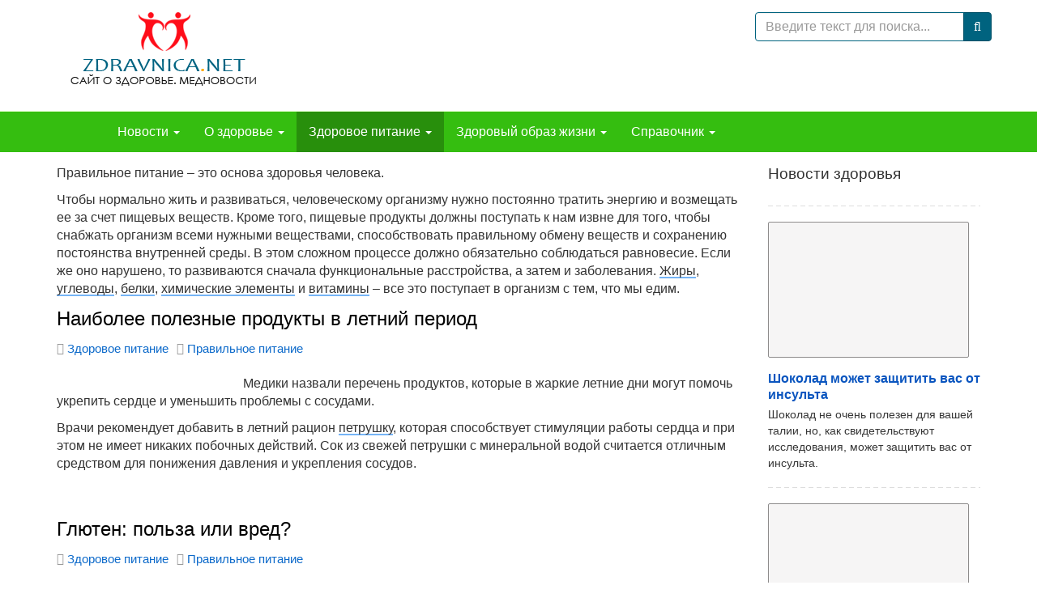

--- FILE ---
content_type: text/html; charset=utf-8
request_url: https://zdravnica.net/eating/proper-nutrition.html
body_size: 16774
content:
<!DOCTYPE html><html lang=ru-ru dir=ltr class='com_content view-category layout-blog itemid-542 j31 mm-hover'><head><base href=https://zdravnica.net/eating/proper-nutrition.html /><meta http-equiv=content-type content="text/html; charset=utf-8"/><meta name=keywords content="правильное питание, обмен веществ, продукты питания, питательные вещества, витамины"/><meta name=rights content=Здравница /><meta name=description content="Чтобы нормально жить и развиваться, человеческому организму нужно постоянно тратить энергию и возмещать ее за счет пищевых веществ."/><link rel=preconnect href=https://static.joomlart.com crossorigin /><link rel=preload href=/media/com_jchoptimize/cache/css/0a838ab3c4034c30b56ab515e66f00159128c9c41cf517bb78c855206fb35759.css as=style onload="this.rel='stylesheet'"/><link rel=preload href=/media/com_jchoptimize/cache/css/0a838ab3c4034c30b56ab515e66f0015d79a4cf26f509649abe93fd5f8969c21.css as=style onload="this.rel='stylesheet'"/><title>Правильное питание</title><link href="/eating/proper-nutrition.feed?type=rss" rel=alternate type=application/rss+xml title="RSS 2.0"/><link href="/eating/proper-nutrition.feed?type=atom" rel=alternate type=application/atom+xml title="Atom 1.0"/><link href=/templates/zdravnica/favicon.ico rel="shortcut icon" type=image/vnd.microsoft.icon /><link href="https://zdravnica.net/component/search/?Itemid=542&amp;format=opensearch" rel=search title="Искать Здравница. Сайт о здоровье и здоровом образе жизни. Диеты и питание" type=application/opensearchdescription+xml /> <script type=application/json class="joomla-script-options new">{"csrf.token":"86e6018934fca29588caaa04b57b8f07","system.paths":{"root":"","base":""}}</script><meta name=viewport content="width=device-width, height=device-height, initial-scale=1.0, user-scalable=yes"><meta name=HandheldFriendly content=true /><meta name=apple-mobile-web-app-capable content=YES /><meta name=yandex-verification content=7ba2964f64b23263 /><link rel=apple-touch-icon type=image/png sizes=192x192 href=/templates/zdravnica/favicon.png><link rel=icon type=image/png sizes=192x192 href=/templates/zdravnica/favicon.png><!--[if lt IE 9]>
<script src="//cdnjs.cloudflare.com/ajax/libs/html5shiv/3.7.3/html5shiv.min.js"></script>
<script src="/plugins/system/t3/base-bs3/js/respond.min.js"></script>
<![endif]--><noscript><style>img.jch-lazyload,iframe.jch-lazyload{display:none}</style> </noscript><style id=jch-optimize-critical-css data-id=4f4eec31eb8a8e42199033ee4815766a5c327cea3db45fd0e113808e3ad0f682>.article-intro a,.article-content a,.category-desc a{color:#333;border-bottom:1px solid #75b4f6;box-shadow:inset 0 -1px 0 #75b4f6}.article-intro a:hover,.article-content a:hover,.category-desc a:hover{color:#0d6aca;text-decoration:none}.t3-header-sl .t3-module{margin-bottom:0}html{font-family:sans-serif;-ms-text-size-adjust:100%;-webkit-text-size-adjust:100%}body{margin:0}article,aside,details,figcaption,figure,footer,header,hgroup,main,menu,nav,section,summary{display:block}a{background-color:transparent}a:active,a:hover{outline:0}b,strong{font-weight:bold}small{font-size:80%}img{border:0}figure{margin:1em 40px}button,input,optgroup,select,textarea{color:inherit;font:inherit;margin:0}button{overflow:visible}button,select{text-transform:none}button,html input[type="button"],input[type="reset"],input[type="submit"]{-webkit-appearance:button;cursor:pointer}button::-moz-focus-inner,input::-moz-focus-inner{border:0;padding:0}input{line-height:normal}input[type="search"]{-webkit-appearance:textfield;box-sizing:content-box}input[type="search"]::-webkit-search-cancel-button,input[type="search"]::-webkit-search-decoration{-webkit-appearance:none}textarea{overflow:auto}optgroup{font-weight:bold}@media print{*,*:before,*:after{color:#000 !important;text-shadow:none !important;background:transparent !important;box-shadow:none !important}a,a:visited{text-decoration:underline}a[href]:after{content:" (" attr(href) ")"}tr,img{page-break-inside:avoid}img{max-width:100% !important}p,h2,h3{orphans:3;widows:3}h2,h3{page-break-after:avoid}.navbar{display:none}}*{-webkit-box-sizing:border-box;-moz-box-sizing:border-box;box-sizing:border-box}*:before,*:after{-webkit-box-sizing:border-box;-moz-box-sizing:border-box;box-sizing:border-box}html{font-size:10px;-webkit-tap-highlight-color:rgba(0,0,0,0)}body{font-family:"Helvetica Neue",Helvetica,Arial,sans-serif;font-size:16px;line-height:1.4;color:#333;background-color:#fff}input,button,select,textarea{font-family:inherit;font-size:inherit;line-height:inherit}a{color:#0d6aca;text-decoration:none}a:hover,a:focus{color:#084482;text-decoration:underline}a:focus{outline:5px auto -webkit-focus-ring-color;outline-offset:-2px}figure{margin:0}img{vertical-align:middle}.img-responsive,.thumbnail>img,.thumbnail a>img,.carousel-inner>.item>img,.carousel-inner>.item>a>img{display:block;max-width:100%;height:auto}hr{margin-top:22px;margin-bottom:22px;border:0;border-top:1px solid #eee}.container{padding-right:15px;padding-left:15px;margin-right:auto;margin-left:auto}@media (min-width:768px){.container{width:750px}}@media (min-width:992px){.container{width:970px}}@media (min-width:1200px){.container{width:1170px}}.row{margin-right:-15px;margin-left:-15px}.col-xs-1,.col-sm-1,.col-md-1,.col-lg-1,.col-xs-2,.col-sm-2,.col-md-2,.col-lg-2,.col-xs-3,.col-sm-3,.col-md-3,.col-lg-3,.col-xs-4,.col-sm-4,.col-md-4,.col-lg-4,.col-xs-5,.col-sm-5,.col-md-5,.col-lg-5,.col-xs-6,.col-sm-6,.col-md-6,.col-lg-6,.col-xs-7,.col-sm-7,.col-md-7,.col-lg-7,.col-xs-8,.col-sm-8,.col-md-8,.col-lg-8,.col-xs-9,.col-sm-9,.col-md-9,.col-lg-9,.col-xs-10,.col-sm-10,.col-md-10,.col-lg-10,.col-xs-11,.col-sm-11,.col-md-11,.col-lg-11,.col-xs-12,.col-sm-12,.col-md-12,.col-lg-12{position:relative;min-height:1px;padding-right:15px;padding-left:15px}.col-xs-1,.col-xs-2,.col-xs-3,.col-xs-4,.col-xs-5,.col-xs-6,.col-xs-7,.col-xs-8,.col-xs-9,.col-xs-10,.col-xs-11,.col-xs-12{float:left}.col-xs-12{width:100%}.col-xs-11{width:91.66666667%}.col-xs-10{width:83.33333333%}.col-xs-9{width:75%}.col-xs-8{width:66.66666667%}.col-xs-7{width:58.33333333%}.col-xs-6{width:50%}.col-xs-5{width:41.66666667%}.col-xs-4{width:33.33333333%}.col-xs-3{width:25%}.col-xs-2{width:16.66666667%}.col-xs-1{width:8.33333333%}@media (min-width:768px){.col-sm-1,.col-sm-2,.col-sm-3,.col-sm-4,.col-sm-5,.col-sm-6,.col-sm-7,.col-sm-8,.col-sm-9,.col-sm-10,.col-sm-11,.col-sm-12{float:left}.col-sm-12{width:100%}.col-sm-11{width:91.66666667%}.col-sm-10{width:83.33333333%}.col-sm-9{width:75%}.col-sm-8{width:66.66666667%}.col-sm-7{width:58.33333333%}.col-sm-6{width:50%}.col-sm-5{width:41.66666667%}.col-sm-4{width:33.33333333%}.col-sm-3{width:25%}.col-sm-2{width:16.66666667%}.col-sm-1{width:8.33333333%}}@media (min-width:992px){.col-md-1,.col-md-2,.col-md-3,.col-md-4,.col-md-5,.col-md-6,.col-md-7,.col-md-8,.col-md-9,.col-md-10,.col-md-11,.col-md-12{float:left}.col-md-12{width:100%}.col-md-11{width:91.66666667%}.col-md-10{width:83.33333333%}.col-md-9{width:75%}.col-md-8{width:66.66666667%}.col-md-7{width:58.33333333%}.col-md-6{width:50%}.col-md-5{width:41.66666667%}.col-md-4{width:33.33333333%}.col-md-3{width:25%}.col-md-2{width:16.66666667%}.col-md-1{width:8.33333333%}}@media (min-width:1200px){.col-lg-1,.col-lg-2,.col-lg-3,.col-lg-4,.col-lg-5,.col-lg-6,.col-lg-7,.col-lg-8,.col-lg-9,.col-lg-10,.col-lg-11,.col-lg-12{float:left}.col-lg-12{width:100%}.col-lg-11{width:91.66666667%}.col-lg-10{width:83.33333333%}.col-lg-9{width:75%}.col-lg-8{width:66.66666667%}.col-lg-7{width:58.33333333%}.col-lg-6{width:50%}.col-lg-5{width:41.66666667%}.col-lg-4{width:33.33333333%}.col-lg-3{width:25%}.col-lg-2{width:16.66666667%}.col-lg-1{width:8.33333333%}}caption{padding-top:8px;padding-bottom:8px;color:#999;text-align:left}th{text-align:left}select,textarea,input[type="text"],input[type="password"],input[type="datetime"],input[type="datetime-local"],input[type="date"],input[type="month"],input[type="time"],input[type="week"],input[type="number"],input[type="email"],input[type="url"],input[type="search"],input[type="tel"],input[type="color"],.inputbox{display:block;width:100%;height:35.9px;padding:6px 12px;font-size:16px;line-height:1.4;color:#000;background-color:#fff;background-image:none;border:1px solid #00637f;border-radius:4px;-webkit-box-shadow:inset 0 1px 1px rgba(0,0,0,0.075);box-shadow:inset 0 1px 1px rgba(0,0,0,0.075);-webkit-transition:border-color ease-in-out .15s,box-shadow ease-in-out .15s;-o-transition:border-color ease-in-out .15s,box-shadow ease-in-out .15s;transition:border-color ease-in-out .15s,box-shadow ease-in-out .15s}select:focus,textarea:focus,input[type="text"]:focus,input[type="password"]:focus,input[type="datetime"]:focus,input[type="datetime-local"]:focus,input[type="date"]:focus,input[type="month"]:focus,input[type="time"]:focus,input[type="week"]:focus,input[type="number"]:focus,input[type="email"]:focus,input[type="url"]:focus,input[type="search"]:focus,input[type="tel"]:focus,input[type="color"]:focus,.inputbox:focus{border-color:#00637f;outline:0;-webkit-box-shadow:inset 0 1px 1px rgba(0,0,0,.075),0 0 8px rgba(0,99,127,0.6);box-shadow:inset 0 1px 1px rgba(0,0,0,.075),0 0 8px rgba(0,99,127,0.6)}select::-moz-placeholder,textarea::-moz-placeholder,input[type="text"]::-moz-placeholder,input[type="password"]::-moz-placeholder,input[type="datetime"]::-moz-placeholder,input[type="datetime-local"]::-moz-placeholder,input[type="date"]::-moz-placeholder,input[type="month"]::-moz-placeholder,input[type="time"]::-moz-placeholder,input[type="week"]::-moz-placeholder,input[type="number"]::-moz-placeholder,input[type="email"]::-moz-placeholder,input[type="url"]::-moz-placeholder,input[type="search"]::-moz-placeholder,input[type="tel"]::-moz-placeholder,input[type="color"]::-moz-placeholder,.inputbox::-moz-placeholder{color:#999;opacity:1}select:-ms-input-placeholder,textarea:-ms-input-placeholder,input[type="text"]:-ms-input-placeholder,input[type="password"]:-ms-input-placeholder,input[type="datetime"]:-ms-input-placeholder,input[type="datetime-local"]:-ms-input-placeholder,input[type="date"]:-ms-input-placeholder,input[type="month"]:-ms-input-placeholder,input[type="time"]:-ms-input-placeholder,input[type="week"]:-ms-input-placeholder,input[type="number"]:-ms-input-placeholder,input[type="email"]:-ms-input-placeholder,input[type="url"]:-ms-input-placeholder,input[type="search"]:-ms-input-placeholder,input[type="tel"]:-ms-input-placeholder,input[type="color"]:-ms-input-placeholder,.inputbox:-ms-input-placeholder{color:#999}select::-webkit-input-placeholder,textarea::-webkit-input-placeholder,input[type="text"]::-webkit-input-placeholder,input[type="password"]::-webkit-input-placeholder,input[type="datetime"]::-webkit-input-placeholder,input[type="datetime-local"]::-webkit-input-placeholder,input[type="date"]::-webkit-input-placeholder,input[type="month"]::-webkit-input-placeholder,input[type="time"]::-webkit-input-placeholder,input[type="week"]::-webkit-input-placeholder,input[type="number"]::-webkit-input-placeholder,input[type="email"]::-webkit-input-placeholder,input[type="url"]::-webkit-input-placeholder,input[type="search"]::-webkit-input-placeholder,input[type="tel"]::-webkit-input-placeholder,input[type="color"]::-webkit-input-placeholder,.inputbox::-webkit-input-placeholder{color:#999}select::-ms-expand,textarea::-ms-expand,input[type="text"]::-ms-expand,input[type="password"]::-ms-expand,input[type="datetime"]::-ms-expand,input[type="datetime-local"]::-ms-expand,input[type="date"]::-ms-expand,input[type="month"]::-ms-expand,input[type="time"]::-ms-expand,input[type="week"]::-ms-expand,input[type="number"]::-ms-expand,input[type="email"]::-ms-expand,input[type="url"]::-ms-expand,input[type="search"]::-ms-expand,input[type="tel"]::-ms-expand,input[type="color"]::-ms-expand,.inputbox::-ms-expand{background-color:transparent;border:0}select:focus,textarea:focus,input[type="text"]:focus,input[type="password"]:focus,input[type="datetime"]:focus,input[type="datetime-local"]:focus,input[type="date"]:focus,input[type="month"]:focus,input[type="time"]:focus,input[type="week"]:focus,input[type="number"]:focus,input[type="email"]:focus,input[type="url"]:focus,input[type="search"]:focus,input[type="tel"]:focus,input[type="color"]:focus,.inputbox:focus{border-color:#00637f;outline:0;-webkit-box-shadow:inset 0 1px 1px rgba(0,0,0,.075),0 0 8px rgba(0,99,127,0.6);box-shadow:inset 0 1px 1px rgba(0,0,0,.075),0 0 8px rgba(0,99,127,0.6)}select::-moz-placeholder,textarea::-moz-placeholder,input[type="text"]::-moz-placeholder,input[type="password"]::-moz-placeholder,input[type="datetime"]::-moz-placeholder,input[type="datetime-local"]::-moz-placeholder,input[type="date"]::-moz-placeholder,input[type="month"]::-moz-placeholder,input[type="time"]::-moz-placeholder,input[type="week"]::-moz-placeholder,input[type="number"]::-moz-placeholder,input[type="email"]::-moz-placeholder,input[type="url"]::-moz-placeholder,input[type="search"]::-moz-placeholder,input[type="tel"]::-moz-placeholder,input[type="color"]::-moz-placeholder,.inputbox::-moz-placeholder{color:#999;opacity:1}select:-ms-input-placeholder,textarea:-ms-input-placeholder,input[type="text"]:-ms-input-placeholder,input[type="password"]:-ms-input-placeholder,input[type="datetime"]:-ms-input-placeholder,input[type="datetime-local"]:-ms-input-placeholder,input[type="date"]:-ms-input-placeholder,input[type="month"]:-ms-input-placeholder,input[type="time"]:-ms-input-placeholder,input[type="week"]:-ms-input-placeholder,input[type="number"]:-ms-input-placeholder,input[type="email"]:-ms-input-placeholder,input[type="url"]:-ms-input-placeholder,input[type="search"]:-ms-input-placeholder,input[type="tel"]:-ms-input-placeholder,input[type="color"]:-ms-input-placeholder,.inputbox:-ms-input-placeholder{color:#999}select::-webkit-input-placeholder,textarea::-webkit-input-placeholder,input[type="text"]::-webkit-input-placeholder,input[type="password"]::-webkit-input-placeholder,input[type="datetime"]::-webkit-input-placeholder,input[type="datetime-local"]::-webkit-input-placeholder,input[type="date"]::-webkit-input-placeholder,input[type="month"]::-webkit-input-placeholder,input[type="time"]::-webkit-input-placeholder,input[type="week"]::-webkit-input-placeholder,input[type="number"]::-webkit-input-placeholder,input[type="email"]::-webkit-input-placeholder,input[type="url"]::-webkit-input-placeholder,input[type="search"]::-webkit-input-placeholder,input[type="tel"]::-webkit-input-placeholder,input[type="color"]::-webkit-input-placeholder,.inputbox::-webkit-input-placeholder{color:#999}@media screen and (min-width:768px){select,textarea,input[type="text"],input[type="password"],input[type="datetime"],input[type="datetime-local"],input[type="date"],input[type="month"],input[type="time"],input[type="week"],input[type="number"],input[type="email"],input[type="url"],input[type="search"],input[type="tel"],input[type="color"],.inputbox{width:auto}}select,select.form-control,select.inputbox,select.input{padding-right:5px}label{display:inline-block;max-width:100%;margin-bottom:5px;font-weight:700}input[type="search"]{-webkit-box-sizing:border-box;-moz-box-sizing:border-box;box-sizing:border-box;-webkit-appearance:none;appearance:none}.form-control{display:block;width:100%;height:35.9px;padding:6px 12px;font-size:16px;line-height:1.4;color:#000;background-color:#fff;background-image:none;border:1px solid #00637f;border-radius:4px;-webkit-box-shadow:inset 0 1px 1px rgba(0,0,0,0.075);box-shadow:inset 0 1px 1px rgba(0,0,0,0.075);-webkit-transition:border-color ease-in-out .15s,box-shadow ease-in-out .15s;-o-transition:border-color ease-in-out .15s,box-shadow ease-in-out .15s;transition:border-color ease-in-out .15s,box-shadow ease-in-out .15s}.form-control:focus{border-color:#00637f;outline:0;-webkit-box-shadow:inset 0 1px 1px rgba(0,0,0,.075),0 0 8px rgba(0,99,127,0.6);box-shadow:inset 0 1px 1px rgba(0,0,0,.075),0 0 8px rgba(0,99,127,0.6)}.form-control::-moz-placeholder{color:#999;opacity:1}.form-control:-ms-input-placeholder{color:#999}.form-control::-webkit-input-placeholder{color:#999}.form-control::-ms-expand{background-color:transparent;border:0}.form-group{margin-bottom:15px}.form-horizontal .form-group{margin-right:-15px;margin-left:-15px}.btn{display:inline-block;margin-bottom:0;font-weight:normal;text-align:center;white-space:nowrap;vertical-align:middle;touch-action:manipulation;cursor:pointer;background-image:none;border:1px solid transparent;padding:6px 12px;font-size:16px;line-height:1.4;border-radius:4px;-webkit-user-select:none;-moz-user-select:none;-ms-user-select:none;user-select:none}.btn:focus,.btn:active:focus,.btn.active:focus,.btn.focus,.btn:active.focus,.btn.active.focus{outline:5px auto -webkit-focus-ring-color;outline-offset:-2px}.btn:hover,.btn:focus,.btn.focus{color:#333;text-decoration:none}.btn:active,.btn.active{background-image:none;outline:0;-webkit-box-shadow:inset 0 3px 5px rgba(0,0,0,0.125);box-shadow:inset 0 3px 5px rgba(0,0,0,0.125)}.btn-primary{color:#fff;background-color:#00637f;border-color:#004f66}.btn-primary:focus,.btn-primary.focus{color:#fff;background-color:#003b4c;border-color:#000}.btn-primary:hover{color:#fff;background-color:#003b4c;border-color:#001f28}.btn-primary:active,.btn-primary.active,.open>.dropdown-toggle.btn-primary{color:#fff;background-color:#003b4c;background-image:none;border-color:#001f28}.btn-primary:active:hover,.btn-primary.active:hover,.open>.dropdown-toggle.btn-primary:hover,.btn-primary:active:focus,.btn-primary.active:focus,.open>.dropdown-toggle.btn-primary:focus,.btn-primary:active.focus,.btn-primary.active.focus,.open>.dropdown-toggle.btn-primary.focus{color:#fff;background-color:#001f28;border-color:#000}.collapse{display:none}.caret{display:inline-block;width:0;height:0;margin-left:2px;vertical-align:middle;border-top:4px dashed;border-top:4px solid \9;border-right:4px solid transparent;border-left:4px solid transparent}.dropup,.dropdown{position:relative}.dropdown-toggle:focus{outline:0}.dropdown-menu{position:absolute;top:100%;left:0;z-index:1000;display:none;float:left;min-width:160px;padding:5px 0;margin:2px 0 0;font-size:16px;text-align:left;list-style:none;background-color:#35be10;background-clip:padding-box;border:1px solid #ccc;border:1px solid #35be10;border-radius:4px;-webkit-box-shadow:0 6px 12px rgba(0,0,0,0.175);box-shadow:0 6px 12px rgba(0,0,0,0.175)}.input-group{position:relative;display:table;border-collapse:separate}.input-group .form-control{position:relative;z-index:2;float:left;width:100%;margin-bottom:0}.input-group .form-control:focus{z-index:3}.input-group-addon,.input-group-btn,.input-group .form-control{display:table-cell}.input-group-addon:not(:first-child):not(:last-child),.input-group-btn:not(:first-child):not(:last-child),.input-group .form-control:not(:first-child):not(:last-child){border-radius:0}.input-group-addon,.input-group-btn{width:1%;white-space:nowrap;vertical-align:middle}.input-group-addon{padding:6px 12px;font-size:16px;font-weight:400;line-height:1;color:#000;text-align:center;background-color:#0d6aca;border:1px solid #00637f;border-radius:4px}.input-group .form-control:first-child,.input-group-addon:first-child,.input-group-btn:first-child>.btn,.input-group-btn:first-child>.btn-group>.btn,.input-group-btn:first-child>.dropdown-toggle,.input-group-btn:last-child>.btn:not(:last-child):not(.dropdown-toggle),.input-group-btn:last-child>.btn-group:not(:last-child)>.btn{border-top-right-radius:0;border-bottom-right-radius:0}.input-group-addon:first-child{border-right:0}.input-group .form-control:last-child,.input-group-addon:last-child,.input-group-btn:last-child>.btn,.input-group-btn:last-child>.btn-group>.btn,.input-group-btn:last-child>.dropdown-toggle,.input-group-btn:first-child>.btn:not(:first-child),.input-group-btn:first-child>.btn-group:not(:first-child)>.btn{border-top-left-radius:0;border-bottom-left-radius:0}.input-group-addon:last-child{border-left:0}.input-group-btn{position:relative;font-size:0;white-space:nowrap}.input-group-btn>.btn{position:relative}.input-group-btn>.btn:hover,.input-group-btn>.btn:focus,.input-group-btn>.btn:active{z-index:2}.input-group-btn:first-child>.btn,.input-group-btn:first-child>.btn-group{margin-right:-1px}.input-group-btn:last-child>.btn,.input-group-btn:last-child>.btn-group{z-index:2;margin-left:-1px}.nav{padding-left:0;margin-bottom:0;list-style:none}.nav>li{position:relative;display:block}.nav>li>a{position:relative;display:block;padding:10px 15px}.nav>li>a:hover,.nav>li>a:focus{text-decoration:none;background-color:#288f0c}.navbar{position:relative;min-height:50px;margin-bottom:22px;border:1px solid transparent}@media (min-width:992px){.navbar{border-radius:4px}}@media (min-width:992px){.navbar-header{float:left}}.navbar-collapse{padding-right:15px;padding-left:15px;overflow-x:visible;border-top:1px solid transparent;box-shadow:inset 0 1px 0 rgba(255,255,255,0.1);-webkit-overflow-scrolling:touch}@media (min-width:992px){.navbar-collapse{width:auto;border-top:0;box-shadow:none}.navbar-collapse.collapse{display:block !important;height:auto !important;padding-bottom:0;overflow:visible !important}}.container>.navbar-header,.container-fluid>.navbar-header,.container>.navbar-collapse,.container-fluid>.navbar-collapse{margin-right:-15px;margin-left:-15px}@media (min-width:992px){.container>.navbar-header,.container-fluid>.navbar-header,.container>.navbar-collapse,.container-fluid>.navbar-collapse{margin-right:0;margin-left:0}}.navbar-toggle{position:relative;float:right;padding:9px 10px;margin-right:15px;margin-top:8px;margin-bottom:8px;background-color:transparent;background-image:none;border:1px solid transparent;border-radius:4px}.navbar-toggle:focus{outline:0}@media (min-width:992px){.navbar-toggle{display:none}}.navbar-nav{margin:7px -15px}.navbar-nav>li>a{padding-top:10px;padding-bottom:10px;line-height:22px}@media (min-width:992px){.navbar-nav{float:left;margin:0}.navbar-nav>li{float:left}.navbar-nav>li>a{padding-top:14px;padding-bottom:14px}}.navbar-nav>li>.dropdown-menu{margin-top:0;border-top-left-radius:0;border-top-right-radius:0}.navbar-default{background-color:#35be10;border-color:#dfffc7}.navbar-default .navbar-nav>li>a{color:#fff}.navbar-default .navbar-nav>li>a:hover,.navbar-default .navbar-nav>li>a:focus{color:#fff;background-color:transparent}.navbar-default .navbar-nav>.active>a,.navbar-default .navbar-nav>.active>a:hover,.navbar-default .navbar-nav>.active>a:focus{color:#fff;background-color:#288f0c}.navbar-default .navbar-toggle{border-color:#288f0c}.navbar-default .navbar-toggle:hover,.navbar-default .navbar-toggle:focus{background-color:#288f0c}.navbar-default .navbar-collapse,.navbar-default .navbar-form{border-color:#dfffc7}.breadcrumb{padding:8px 15px;margin-bottom:22px;list-style:none;background-color:#00637f;border-radius:4px}.breadcrumb>li{display:inline-block}.breadcrumb>li+li:before{padding:0 5px;color:#fff;content:"/\00a0"}.breadcrumb>.active{color:#002733}.pagination{display:inline-block;padding-left:0;margin:22px 0;border-radius:4px}.pagination>li{display:inline}.pagination>li>a,.pagination>li>span{position:relative;float:left;padding:6px 12px;margin-left:-1px;line-height:1.4;color:#0d6aca;text-decoration:none;background-color:#fff;border:1px solid #ddd}.pagination>li>a:hover,.pagination>li>span:hover,.pagination>li>a:focus,.pagination>li>span:focus{z-index:2;color:#084482;background-color:#eee;border-color:#ddd}.pagination>li:first-child>a,.pagination>li:first-child>span{margin-left:0;border-top-left-radius:4px;border-bottom-left-radius:4px}.pagination>li:last-child>a,.pagination>li:last-child>span{border-top-right-radius:4px;border-bottom-right-radius:4px}.pagination>.active>a,.pagination>.active>span,.pagination>.active>a:hover,.pagination>.active>span:hover,.pagination>.active>a:focus,.pagination>.active>span:focus{z-index:3;color:#fff;cursor:default;background-color:#00637f;border-color:#00637f}.pagination>.disabled>span,.pagination>.disabled>span:hover,.pagination>.disabled>span:focus,.pagination>.disabled>a,.pagination>.disabled>a:hover,.pagination>.disabled>a:focus{color:#999;cursor:not-allowed;background-color:#fff;border-color:#ddd}.thumbnail{display:block;padding:4px;margin-bottom:22px;line-height:1.4;background-color:#fff;border:1px solid #ddd;border-radius:4px;-webkit-transition:border 0.2s ease-in-out;-o-transition:border 0.2s ease-in-out;transition:border 0.2s ease-in-out}.thumbnail>img,.thumbnail a>img{margin-right:auto;margin-left:auto}.carousel{position:relative}.carousel-inner{position:relative;width:100%;overflow:hidden}.carousel-inner>.item{position:relative;display:none;-webkit-transition:0.6s ease-in-out left;-o-transition:0.6s ease-in-out left;transition:0.6s ease-in-out left}.carousel-inner>.item>img,.carousel-inner>.item>a>img{line-height:1}@media all and (transform-3d),(-webkit-transform-3d){.carousel-inner>.item{-webkit-transition:-webkit-transform 0.6s ease-in-out;-moz-transition:-moz-transform 0.6s ease-in-out;-o-transition:-o-transform 0.6s ease-in-out;transition:transform 0.6s ease-in-out;-webkit-backface-visibility:hidden;-moz-backface-visibility:hidden;backface-visibility:hidden;-webkit-perspective:1000px;-moz-perspective:1000px;perspective:1000px}}.clearfix:before,.clearfix:after,.container:before,.container:after,.container-fluid:before,.container-fluid:after,.row:before,.row:after,.form-horizontal .form-group:before,.form-horizontal .form-group:after,.btn-toolbar:before,.btn-toolbar:after,.btn-group-vertical>.btn-group:before,.btn-group-vertical>.btn-group:after,.nav:before,.nav:after,.navbar:before,.navbar:after,.navbar-header:before,.navbar-header:after,.navbar-collapse:before,.navbar-collapse:after,.pager:before,.pager:after,.panel-body:before,.panel-body:after,.modal-header:before,.modal-header:after,.modal-footer:before,.modal-footer:after{display:table;content:" "}.clearfix:after,.container:after,.container-fluid:after,.row:after,.form-horizontal .form-group:after,.btn-toolbar:after,.btn-group-vertical>.btn-group:after,.nav:after,.navbar:after,.navbar-header:after,.navbar-collapse:after,.pager:after,.panel-body:after,.modal-header:after,.modal-footer:after{clear:both}.center-block{display:block;margin-right:auto;margin-left:auto}@-ms-viewport{width:device-width}@supports (not (scale:-1)) and (-webkit-hyphens:none){}@media (max-width:991px){.logo-control .logo-img-sm{display:block}.logo-control .logo-img{display:none}}@media (min-width:992px){.logo-control .logo-img-sm{display:none}.logo-control .logo-img{display:block}}input,button,select,textarea{font-family:inherit;font-size:inherit;line-height:inherit}a{color:#0d6aca;text-decoration:none}a:hover,a:focus{color:#084482;text-decoration:underline}a:focus{outline:5px auto -webkit-focus-ring-color;outline-offset:-2px}img{vertical-align:middle}th,td{line-height:1.4;text-align:left;vertical-align:top}th{font-weight:bold}td,tr td{border-top:1px solid #ddd}hr{margin-top:22px;margin-bottom:22px;border:0;border-top:1px solid #eee}.wrap{width:auto;clear:both}.center,.table td.center,.table th.center{text-align:center}.element-invisible{position:absolute;padding:0;margin:0;border:0;height:1px;width:1px;overflow:hidden}h1,h2,h3,h4,h5,h6,.h1,.h2,.h3,.h4,.h5,.h6{font-family:"Helvetica Neue",Helvetica,Arial,sans-serif;font-weight:500;line-height:1.25;color:inherit}h1,.h1,h2,.h2,h3,.h3{margin-top:22px;margin-bottom:11px}h4,.h4,h5,.h5,h6,.h6{margin-top:11px;margin-bottom:11px}h1,.h1{font-size:28px}h2,.h2{font-size:24px}h3,.h3{font-size:22px}h4,.h4{font-size:19px}h5,.h5{font-size:16px}h6,.h6{font-size:14px}p{margin:0 0 11px}small,.small{font-size:85%}.page-header{padding-bottom:10px;margin:44px 0 22px;border-bottom:1px solid #eee}ul,ol{margin-top:0;margin-bottom:11px}ul ul,ol ul,ul ol,ol ol{margin-bottom:0}dl{margin-top:0;margin-bottom:22px}dt,dd{line-height:1.4}dt{font-weight:bold}dd{margin-left:0}.page-header{padding-bottom:10px;margin:22px 0 22px;border-bottom:0}.form-control:focus{border-color:#00637f;outline:0;-webkit-box-shadow:inset 0 1px 1px rgba(0,0,0,.075),0 0 8px rgba(0,99,127,0.6);box-shadow:inset 0 1px 1px rgba(0,0,0,.075),0 0 8px rgba(0,99,127,0.6)}.form-control::-moz-placeholder{color:#999;opacity:1}.form-control:-ms-input-placeholder{color:#999}.form-control::-webkit-input-placeholder{color:#999}.form-group{margin-bottom:22px}select::-moz-placeholder,textarea::-moz-placeholder,input[type="text"]::-moz-placeholder,input[type="password"]::-moz-placeholder,input[type="datetime"]::-moz-placeholder,input[type="datetime-local"]::-moz-placeholder,input[type="date"]::-moz-placeholder,input[type="month"]::-moz-placeholder,input[type="time"]::-moz-placeholder,input[type="week"]::-moz-placeholder,input[type="number"]::-moz-placeholder,input[type="email"]::-moz-placeholder,input[type="url"]::-moz-placeholder,input[type="search"]::-moz-placeholder,input[type="tel"]::-moz-placeholder,input[type="color"]::-moz-placeholder,.inputbox::-moz-placeholder{color:#999;opacity:1}select:-ms-input-placeholder,textarea:-ms-input-placeholder,input[type="text"]:-ms-input-placeholder,input[type="password"]:-ms-input-placeholder,input[type="datetime"]:-ms-input-placeholder,input[type="datetime-local"]:-ms-input-placeholder,input[type="date"]:-ms-input-placeholder,input[type="month"]:-ms-input-placeholder,input[type="time"]:-ms-input-placeholder,input[type="week"]:-ms-input-placeholder,input[type="number"]:-ms-input-placeholder,input[type="email"]:-ms-input-placeholder,input[type="url"]:-ms-input-placeholder,input[type="search"]:-ms-input-placeholder,input[type="tel"]:-ms-input-placeholder,input[type="color"]:-ms-input-placeholder,.inputbox:-ms-input-placeholder{color:#999}select::-webkit-input-placeholder,textarea::-webkit-input-placeholder,input[type="text"]::-webkit-input-placeholder,input[type="password"]::-webkit-input-placeholder,input[type="datetime"]::-webkit-input-placeholder,input[type="datetime-local"]::-webkit-input-placeholder,input[type="date"]::-webkit-input-placeholder,input[type="month"]::-webkit-input-placeholder,input[type="time"]::-webkit-input-placeholder,input[type="week"]::-webkit-input-placeholder,input[type="number"]::-webkit-input-placeholder,input[type="email"]::-webkit-input-placeholder,input[type="url"]::-webkit-input-placeholder,input[type="search"]::-webkit-input-placeholder,input[type="tel"]::-webkit-input-placeholder,input[type="color"]::-webkit-input-placeholder,.inputbox::-webkit-input-placeholder{color:#999}@media screen and (min-width:768px){select,textarea,input[type="text"],input[type="password"],input[type="datetime"],input[type="datetime-local"],input[type="date"],input[type="month"],input[type="time"],input[type="week"],input[type="number"],input[type="email"],input[type="url"],input[type="search"],input[type="tel"],input[type="color"],.inputbox{width:auto}}select,select.form-control,select.inputbox,select.input{padding-right:5px}.nav .caret{border-top-color:#0d6aca;border-bottom-color:#0d6aca;border-bottom-width:0;border-style:solid}.nav a:hover .caret{border-top-color:#084482;border-bottom-color:#084482}.t3-navhelper{background:#00637f;border-top:1px solid #eee;color:#555;padding:5px 0}.breadcrumb{margin-bottom:0;padding-left:0;padding-right:0;border-radius:0}.breadcrumb>li+li:before{content:"/\00a0"}.breadcrumb>.active{color:#002733}.breadcrumb>.active+li:before{content:"";padding:0}.breadcrumb>.active .hasTooltip{padding-right:11px}.breadcrumb .divider{display:none}.pagination{display:block}.pagination:before,.pagination:after{display:table;content:" "}.pagination:after{clear:both}@media screen and (min-width:768px){.pagination{float:left}}.counter{display:inline-block;margin-top:22px;padding:6px 12px;background-color:#fff;border:1px solid #ddd;border-radius:4px}@media screen and (min-width:768px){.counter{float:right}}.nav>li{background:#35be10}.nav>li>a{color:#fff}.nav>li>a:hover,.nav>li>a:focus{color:#fff}.nav .caret{border-top-color:#eee;border-bottom-color:#eee;border-bottom-width:0;border-style:solid}.nav a:hover .caret{border-top-color:#fff;border-bottom-color:#fff}.t3-navhelper{background:#00637f;border-top:1px solid #dfffc7;color:#fff;padding:5px 0}.breadcrumb{margin-bottom:0;padding-left:0;padding-right:0;border-radius:0}.breadcrumb>li a{color:#fff}.breadcrumb>li+li:before{content:"/\00a0"}.breadcrumb>.active{color:#002733}.breadcrumb>.active+li:before{content:"";padding:0}.breadcrumb>.active .hasTooltip{padding-right:11px}.breadcrumb .divider{display:none}.pagination{display:block}.pagination:before,.pagination:after{display:table;content:" "}.pagination:after{clear:both}@media screen and (min-width:768px){.pagination{float:left}}.counter{display:inline-block;margin-top:22px;padding:6px 12px;background-color:#fff;border:1px solid #ddd;border-radius:4px}@media screen and (min-width:768px){.counter{float:right}}.navbar-toggle{padding:0;height:35px;line-height:35px;width:35px;margin-left:15px}@media (min-width:992px){.navbar-toggle{display:none}}.navbar-nav{margin:7px -15px}@media (min-width:992px){.navbar-nav{margin:0}}.navbar-default{background-color:#35be10;border-color:#dfffc7}.navbar-default .navbar-nav>li>a{color:#fff}.navbar-default .navbar-nav>li>a:hover,.navbar-default .navbar-nav>li>a:focus{color:#fff;background-color:transparent}.navbar-default .navbar-nav>.active>a,.navbar-default .navbar-nav>.active>a:hover,.navbar-default .navbar-nav>.active>a:focus{color:#fff;background-color:#288f0c}.navbar-default .navbar-toggle{border-color:#288f0c}.navbar-default .navbar-toggle:hover,.navbar-default .navbar-toggle:focus{background-color:#288f0c}.navbar-default .navbar-collapse,.navbar-default .navbar-form{border-color:#dfffc7}.navbar-default .navbar-nav>.dropdown>a:hover .caret,.navbar-default .navbar-nav>.dropdown>a:focus .caret{border-top-color:#fff;border-bottom-color:#fff}.navbar-default .navbar-nav>.dropdown>a .caret{border-top-color:#fff;border-bottom-color:#fff}.t3-mainnav{border-left:0;border-right:0;margin-bottom:0;border-radius:0}.t3-mainnav .t3-navbar{padding-left:0;padding-right:0}@media (min-width:992px){.t3-mainnav .t3-navbar-collapse{display:none !important}}@media (min-width:992px){.navbar-header{float:right}}.navbar-toggle{padding:0 10px;height:35px;line-height:35px;width:auto !important;float:left;margin-right:15px;background-color:#fff}@media (min-width:992px){.navbar-toggle{display:none}}.navbar-nav{margin:7px -15px}@media (min-width:992px){.navbar-nav{margin:0}}.navbar-default{background-color:#35be10;border-color:#dfffc7}.navbar-default .navbar-nav>li.active:first-child>a{background:#288f0c url("https://zdravnica.net/templates/zdravnica/images/themes/sv/home.png") no-repeat center center;display:inline-block;font-size:0;width:60px}.navbar-default .navbar-nav>li:first-child>a{background:url("https://zdravnica.net/templates/zdravnica/images/themes/sv/home.png") no-repeat center center;display:inline-block;font-size:0;width:60px}.navbar-default .navbar-nav>li:first-child>a:hover,.navbar-default .navbar-nav>li:first-child>a:focus{background:#288f0c url("https://zdravnica.net/templates/zdravnica/images/themes/sv/home.png") no-repeat center center;display:inline-block;font-size:0;width:60px}.navbar-default .navbar-nav>li>a{color:#fff}.navbar-default .navbar-nav>li>a:hover,.navbar-default .navbar-nav>li>a:focus{color:#fff;background-color:transparent}.navbar-default .navbar-nav>.active>a,.navbar-default .navbar-nav>.active>a:hover,.navbar-default .navbar-nav>.active>a:focus{color:#fff;background-color:#288f0c}.navbar-default .navbar-toggle{border-color:#288f0c}.navbar-default .navbar-toggle:hover,.navbar-default .navbar-toggle:focus{background-color:#288f0c}.navbar-default .navbar-collapse,.navbar-default .navbar-form{border-color:#dfffc7}.navbar-default .navbar-nav>.dropdown>a:hover .caret,.navbar-default .navbar-nav>.dropdown>a:focus .caret{border-top-color:#fff;border-bottom-color:#fff}.navbar-default .navbar-nav>.dropdown>a .caret{border-top-color:#fff;border-bottom-color:#fff}.t3-mainnav{border-left:0;border-right:0;margin-bottom:0;border-radius:0}.t3-mainnav .t3-navbar{padding-left:0;padding-right:0}@media (min-width:992px){.t3-mainnav .t3-navbar-collapse{display:none !important}}.t3-module{background:transparent;color:inherit;margin-bottom:22px}@media screen and (min-width:768px){.t3-module{margin-bottom:44px}}.t3-module .module-inner{padding:0}.module-title{background:transparent;color:inherit;font-size:19px;margin:0 0 11px 0;padding:0}@media screen and (min-width:768px){.module-title{margin-bottom:22px}}.module-ct{background:transparent;color:inherit;padding:0}.module-ct:before,.module-ct:after{display:table;content:" "}.module-ct:after{clear:both}.t3-module{background:transparent;color:inherit;margin-bottom:22px}@media screen and (min-width:768px){.t3-module{margin-bottom:11px}}.t3-module .module-inner{padding:0}.module-title{background:transparent;color:inherit;font-size:19px;margin:0 0 11px 0;padding:0}@media screen and (min-width:768px){.module-title{margin-bottom:7.33333333px}}.module-ct{background:transparent;color:inherit;padding:0}.module-ct:before,.module-ct:after{display:table;content:" "}.module-ct:after{clear:both}.items-row .item{margin-bottom:44px}.article-aside{color:#999;font-size:15px;margin-bottom:22px}.article-info{margin:0;width:85%}.article-info .article-info-term{display:none}.article-info dd{display:inline-block;margin-left:0;margin-right:10px;white-space:nowrap}.article-intro img,.article-content img{display:block;max-width:100%;height:auto}.cat-children .page-header{line-height:normal;padding:11px 5px;margin:0;font-size:19px;font-weight:normal}.page-header{padding-bottom:10px;margin:0 0 22px;border-bottom:1px solid #eee}.article-title,.article-header h1{margin:0 0 22px 0}.item-title{font-weight:bold}.page-header{padding-bottom:10px;margin:0 0 22px;border-bottom:1px solid #eee}.article-title,.article-header h1{margin:0 0 11px 0}.article-title a,.article-header h1 a{color:#000}.article-title a:hover,.article-header h1 a:hover{color:#084482;text-decoration:none}h2.article-title a,.article-header h2 a{color:#000}h2.article-title a:hover,.article-header h2 a:hover{color:#084482;text-decoration:none}.item-title{font-weight:bold}.t3-header{padding-top:22px;padding-bottom:22px}.logo{text-align:center}@media screen and (min-width:768px){.logo{text-align:left}}.logo-image span,.logo-image small{display:none}.t3-sl{padding-bottom:44px;padding-top:44px}@media screen and (min-width:768px){.t3-sl{padding-bottom:66px;padding-top:66px}}.t3-mainbody{padding-top:22px;padding-bottom:22px}.t3-content{padding-top:22px;padding-bottom:22px}.t3-sidebar{padding-top:22px;padding-bottom:22px}.t3-footer{border-top:1px solid #eee;background:#2ea60e;color:#7cf15c}.t3-footer:before,.t3-footer:after{display:table;content:" "}.t3-footer:after{clear:both}.t3-copyright{border-top:1px solid #eee;font-size:14px;padding:44px 0 88px}.t3-copyright:before,.t3-copyright:after{display:table;content:" "}.t3-copyright:after{clear:both}.copyright{margin-bottom:22px}.t3-header{background:#fff url("https://zdravnica.net/templates/zdravnica/images/themes/sv/bg-header.png") no-repeat 50% 0;padding-top:15px;padding-bottom:15px}.logo{text-align:center}@media screen and (min-width:768px){.logo{text-align:left}}.logo-image span,.logo-image small{display:none}.t3-sl{padding-bottom:0;padding-top:15px}@media screen and (min-width:768px){.t3-sl{padding-bottom:0;padding-top:15px}}.t3-mainbody{padding-top:0;padding-bottom:0}.t3-content{padding-top:15.4px;padding-bottom:15.4px}.t3-sidebar{padding-top:15.4px;padding-bottom:0}.t3-footer{border-top:1px solid #eee;background:#2ea60e;color:#7cf15c}.t3-footer:before,.t3-footer:after{display:table;content:" "}.t3-footer:after{clear:both}.t3-copyright{border-top:1px solid #dfffc7;font-size:14px;padding:44px 0 88px;color:#a2f58b}.t3-copyright a{color:#fff}.t3-copyright:before,.t3-copyright:after{display:table;content:" "}.t3-copyright:after{clear:both}.copyright{margin-bottom:22px}.t3-mainnav{border-bottom:none}.t3-megamenu .mega-inner:before,.t3-megamenu .mega-inner:after{display:table;content:" "}.t3-megamenu .mega-inner:after{clear:both}.t3-megamenu .mega>.mega-dropdown-menu{min-width:200px;display:none}.t3-megamenu .mega-nav,.t3-megamenu .dropdown-menu .mega-nav{margin:0;padding:0;list-style:none}.t3-megamenu .mega-nav>li,.t3-megamenu .dropdown-menu .mega-nav>li{list-style:none;margin-left:0}.t3-megamenu .mega-nav>li a,.t3-megamenu .dropdown-menu .mega-nav>li a{white-space:normal;display:block;padding:5px}.t3-megamenu .mega-nav>li a:hover,.t3-megamenu .dropdown-menu .mega-nav>li a:hover,.t3-megamenu .mega-nav>li a:focus,.t3-megamenu .dropdown-menu .mega-nav>li a:focus{text-decoration:none;color:#fff;background-color:#35be10}.t3-megamenu .t3-module{margin-bottom:11px}.t3-megamenu .t3-module .module-title{margin:0;padding:0;background:transparent;color:inherit;font-size:19px;line-height:normal;margin-bottom:5px}.t3-megamenu .t3-module .module-title:hover,.t3-megamenu .t3-module .module-title:active,.t3-megamenu .t3-module .module-title:focus{background:inherit;color:inherit}.t3-megamenu .t3-module .module-ct{margin:0;padding:0}.t3-megamenu .nav .caret,.t3-megamenu .dropdown-submenu .caret,.t3-megamenu .mega-menu .caret{display:none}.t3-megamenu .nav>.dropdown>.dropdown-toggle .caret{display:inline-block}@media (max-width:991px){.t3-megamenu .mega-inner:before,.t3-megamenu .mega-inner:after{display:table;content:" "}.t3-megamenu .mega-inner:after{clear:both}.t3-megamenu .row,.t3-megamenu .mega-dropdown-menu,.t3-megamenu .row [class*="col-lg-"],.t3-megamenu .row [class*="col-md-"],.t3-megamenu .row [class*="col-sm-"],.t3-megamenu .row [class*="col-xs-"]{width:100% !important;min-width:100% !important;left:0 !important;margin-left:0 !important;-webkit-transform:none !important;-ms-transform:none !important;transform:none !important}}.t3-megamenu .mega-inner{padding:10px 0}.t3-megamenu .row{margin-left:auto;margin-right:auto}.t3-megamenu .mega-dropdown-menu{background-color:#35be10}.t3-megamenu .t3-module .module-title{margin:0;padding:0;background:transparent;color:inherit;font-size:19px;line-height:normal;margin-bottom:10px}.t3-megamenu .t3-module .module-title:hover,.t3-megamenu .t3-module .module-title:active,.t3-megamenu .t3-module .module-title:focus{background:inherit;color:inherit}.t3-megamenu .mega-inner:before,.t3-megamenu .mega-inner:after{display:table;content:" "}.t3-megamenu .mega-inner:after{clear:both}.t3-megamenu .mega>.mega-dropdown-menu{min-width:200px;display:none}.t3-megamenu .mega-nav,.t3-megamenu .dropdown-menu .mega-nav{margin:0;padding:0;list-style:none}.t3-megamenu .mega-nav>li,.t3-megamenu .dropdown-menu .mega-nav>li{list-style:none;margin-left:0}.t3-megamenu .mega-nav>li a,.t3-megamenu .dropdown-menu .mega-nav>li a{white-space:normal;display:block;padding:5px}.t3-megamenu .mega-nav>li a:hover,.t3-megamenu .dropdown-menu .mega-nav>li a:hover,.t3-megamenu .mega-nav>li a:focus,.t3-megamenu .dropdown-menu .mega-nav>li a:focus{text-decoration:none;color:#fff;background-color:#35be10}.t3-megamenu .t3-module{margin-bottom:11px}.t3-megamenu .t3-module .module-title{margin:0;padding:0;background:transparent;color:inherit;font-size:19px;line-height:normal;margin-bottom:5px}.t3-megamenu .t3-module .module-title:hover,.t3-megamenu .t3-module .module-title:active,.t3-megamenu .t3-module .module-title:focus{background:inherit;color:inherit}.t3-megamenu .t3-module .module-ct{margin:0;padding:0}.t3-megamenu .nav .caret,.t3-megamenu .dropdown-submenu .caret,.t3-megamenu .mega-menu .caret{display:none}.t3-megamenu .nav>.dropdown>.dropdown-toggle .caret{display:inline-block}@media (max-width:991px){.t3-megamenu .mega-inner:before,.t3-megamenu .mega-inner:after{display:table;content:" "}.t3-megamenu .mega-inner:after{clear:both}.t3-megamenu .row,.t3-megamenu .mega-dropdown-menu,.t3-megamenu .row [class*="col-lg-"],.t3-megamenu .row [class*="col-md-"],.t3-megamenu .row [class*="col-sm-"],.t3-megamenu .row [class*="col-xs-"]{width:100% !important;min-width:100% !important;left:0 !important;margin-left:0 !important;-webkit-transform:none !important;-ms-transform:none !important;transform:none !important}}.t3-megamenu .mega-inner{padding:10px 0}.t3-megamenu .row{margin-left:auto;margin-right:auto}.t3-megamenu .mega-dropdown-menu{color:#fff}.t3-megamenu .mega-nav>li a,.t3-megamenu .dropdown-menu .mega-nav>li a{padding:11px;color:#fff}.t3-megamenu .mega-nav>li.active>a,.t3-megamenu .dropdown-menu .mega-nav>li.active>a{color:#fff;background:#288f0c}.t3-megamenu .t3-module .module-title{margin:0;padding:0;background:transparent;color:inherit;font-size:19px;line-height:normal;margin-bottom:10px}.t3-megamenu .t3-module .module-title:hover,.t3-megamenu .t3-module .module-title:active,.t3-megamenu .t3-module .module-title:focus{background:inherit;color:inherit;text-decoration:none}.fa{display:inline-block;font:normal normal normal 14px/1 FontAwesome;font-size:inherit;text-rendering:auto;-webkit-font-smoothing:antialiased;-moz-osx-font-smoothing:grayscale}:root .fa-rotate-90,:root .fa-rotate-180,:root .fa-rotate-270,:root .fa-flip-horizontal,:root .fa-flip-vertical{filter:none}.fa-search:before{content:"\f002"}.fa-map-marker:before{content:"\f041"}.fa-folder:before{content:"\f07b"}.fa-folder-open:before{content:"\f07c"}.fa-navicon:before,.fa-reorder:before,.fa-bars:before{content:"\f0c9"}.fa-folder-o:before{content:"\f114"}.fa-info:before{content:"\f129"}.fa-map:before{content:"\f279"}.input-group-addon{color:#fff}.logo-img-sm{margin:0 auto}@media(max-width:767px){.navbar-default .navbar-nav>li.active:first-child>a{background:#35be10}}.input-search>.form-horizontal>.form-group{margin-bottom:10px}.article-content>ul,ol{display:inline-block}.img-left,.img-right,.tag-body>.img-left>a>img,.tag-body>.img-right>a>img,.img-left>img,.img-right>img{width:100%;max-width:220px;height:auto}.img-left{float:left;margin-right:10px}.img-right{float:right;margin-left:10px}@media(max-width:480px){.img-left,.img-right,.img-left>img,.img-right>img,.tag-body>.img-left>a>img,.tag-body>.img-right>a>img{max-width:100%}}.raxo-default{box-sizing:border-box}.raxo-default *,.raxo-default::before,.raxo-default::after{box-sizing:inherit}.raxo-default article,.raxo-default h3,.raxo-default h4,.raxo-default img,.raxo-default a{margin:0;padding:0;background:transparent none;border:0 none}.raxo-default a{text-decoration:none;outline:0;transition:all .2s ease-out}.raxo-default a:hover{color:#333 !important;text-decoration:underline}.raxo-default{margin:20px 0 24px}.raxo-default .raxo-block-button{margin-top:4px;padding:4px;text-align:right !important;border-top:1px solid #ddd}.raxo-default article{padding:20px 0;overflow:hidden;background:linear-gradient(90deg,#ddd 60%,transparent 60%) repeat-x;background-size:10px 1px}.raxo-default .raxo-wrap{display:flex;flex-wrap:wrap;align-items:center;margin:-8px -12px}.raxo-default .raxo-wrap>div{margin:8px 12px}.raxo-default .raxo-image{flex:0 1 auto;align-self:flex-start;padding:3px;background-color:#f6f5f5;border:1px solid #8e8c8c;border-radius:2px;transition:border 0.4s ease}.raxo-default .raxo-image img{max-width:100%;height:auto}.raxo-default .raxo-content{flex:1 1 144px}.raxo-default .raxo-title{margin-bottom:4px;font-size:14px;line-height:18px;font-weight:bold}.raxo-default .raxo-top .raxo-title{font-size:16px;line-height:20px}.raxo-default .raxo-text{font-size:13px;line-height:18px;color:#373737}.raxo-default .raxo-top .raxo-text{font-size:14px;line-height:20px}@media (max-width:480px){.raxo-default .raxo-top .raxo-image{width:100%}.raxo-default .raxo-top .raxo-image img{width:100%}}.raxo-default a{color:#cc1f1f !important}.raxo-default .raxo-header,.raxo-default .raxo-block-button,.raxo-default article:hover .raxo-image{border-color:#cc1f1f}.default-blue a{color:#0a55bf !important}.default-blue .raxo-header,.default-blue .raxo-block-button,.default-blue article:hover .raxo-image{border-color:#0a55bf}.allmode-zdravnica [class^="allmode-"],.allmode-zdravnica img,.allmode-zdravnica a{margin:0;padding:0;background:transparent none;border:0 none;-moz-box-sizing:border-box;-webkit-box-sizing:border-box;box-sizing:border-box}.allmode-zdravnica a{text-decoration:none}.allmode-zdravnica a:hover{color:#fff !important;background:transparent none;border-bottom:1px solid #fff}.allmode-zdravnica{margin:0}.allmode-zdravnica .allmode-itemsbox{margin:0 8px}.allmode-zdravnica .allmode-item{padding:12px 0 6px;overflow:hidden;clear:left;border-top:1px dashed #ddd}.allmode-zdravnica .allmode-item .allmode-title{margin:0 0 3px 0 !important;font:bold 13px/17px Tahoma,Verdana,Arial,Helvetica,sans-serif}.allmode-zdravnica .allmode-img img{float:left;display:block;margin:0 16px 8px 0;padding:3px;max-width:100%;height:auto;background-color:#f6f5f5;border:1px solid #8e8c8c;border-radius:2px;transition:border 0.4s ease}.allmode-zdravnica .allmode-title a{font-weight:normal}@media (max-width:480px){.allmode-zdravnica .allmode-item img{width:50%}}.allmode-zdravnica a{color:#fff !important}.allmode-zdravnica .allmode-name,.allmode-zdravnica .allmode-showall,.allmode-zdravnica a:hover img{border-color:#fff}.default-blue a{color:#0a55bf !important}.default-blue .allmode-name,.default-blue .allmode-showall,.default-blue a:hover img{border-color:#0a55bf}.jch-lazyloaded{opacity:1;transition:opacity 300ms}</style><link rel=preload href=/media/com_jchoptimize/cache/css/0a838ab3c4034c30b56ab515e66f0015e06e33b97c73ced01c3cefc717b0caa2.css as=style media=all onload="this.rel='stylesheet'"/><link rel=preload href=/media/com_jchoptimize/cache/css/0a838ab3c4034c30b56ab515e66f0015b4a2e7db90c92c50e706ee7d69c8cc8a.css as=style media=all onload="this.rel='stylesheet'"/><link rel=preload href=/media/com_jchoptimize/cache/css/0a838ab3c4034c30b56ab515e66f0015352aa8f9ad46567e34cb610163438906.css as=style media=all onload="this.rel='stylesheet'"/><link rel=preload href=/media/com_jchoptimize/cache/css/0a838ab3c4034c30b56ab515e66f0015554869a4bf5dfa17724a6962a35c4795.css as=style media=all onload="this.rel='stylesheet'"/><link rel=preload href=/media/com_jchoptimize/cache/css/0a838ab3c4034c30b56ab515e66f0015e118557c78c4b64351d8fe984d4cb874.css as=style media=all onload="this.rel='stylesheet'"/><link rel=preload href=/media/com_jchoptimize/cache/css/0a838ab3c4034c30b56ab515e66f001563342fa94e06d2f1a414d030d90c1995.css as=style media=all onload="this.rel='stylesheet'"/><link rel=preload href=/media/com_jchoptimize/cache/css/0a838ab3c4034c30b56ab515e66f0015eb4c84dcdfd03255b8f06b8496a237f3.css as=style media=all onload="this.rel='stylesheet'"/></head><body><div class=t3-wrapper> <header id=t3-header class=t3-header><div class=container><div class=row><div class="col-md-3 col-xs-12"><div class="logo-image logo-control"> <a href=https://zdravnica.net/ title="Здравница. Сайт о здоровье и здоровом образе жизни. Диеты и питание"> <img class="logo-img img-responsive center-block" src=/images/images/logo.png alt="Здравница. Сайт о здоровье и здоровом образе жизни. Диеты и питание"/> <img class=logo-img-sm src=/images/images/logo-small.png alt="Здравница. Сайт о здоровье и здоровом образе жизни. Диеты и питание" width=121 height=88 /> <span>Здравница. Сайт о здоровье и здоровом образе жизни. Диеты и питание</span> </a> <small class=site-slogan>Здравница</small> </div></div><div class="col-md-9 col-xs-12"><div class="t3-spotlight t3-header-sl  row"><div class=" col-lg-8 col-md-8 col-sm-12 col-xs-12"><div class="t3-module module " id=Mod196><div class=module-inner><div class=module-ct><div class=custom><p><ins class="adsbygoogle center-block" style="display: inline-block; width: 100%; height: 90px;" data-ad-client=ca-pub-7475796426953975 data-ad-slot=5757739502></ins></p></div></div></div></div></div><div class=" col-lg-4 col-md-4 col-sm-12 col-xs-12"><div class="t3-module module " id=Mod35><div class=module-inner><div class=module-ct><div class="search input-search"><form action=/eating/proper-nutrition.html method=post class=form-horizontal><div class=form-group> <label for=mod-search-searchword class=element-invisible>Искать...</label> <div class=input-group><input name=searchword id=mod-search-searchword maxlength=200 class="form-control search-query" type=search size=30 placeholder="Введите текст для поиска..."/> <span class=input-group-btn><button class="button btn btn-primary" onclick=this.form.searchword.focus();><i class="fa fa-search"></i></button></span></div></div><input type=hidden name=task value=search /> <input type=hidden name=option value=com_search /> <input type=hidden name=Itemid value=542 /> </form></div></div></div></div></div></div></div></div></div></header> <nav id=t3-mainnav class="wrap navbar navbar-default t3-mainnav"><div class=container><div class=navbar-header> <button type=button class=navbar-toggle data-toggle=collapse data-target=.t3-navbar-collapse> <i class="fa fa-bars"></i> Меню </button> </div><div class="t3-navbar-collapse navbar-collapse collapse"></div><div class="t3-navbar navbar-collapse collapse"><div class=t3-megamenu data-responsive=true><ul itemscope itemtype=http://www.schema.org/SiteNavigationElement class="nav navbar-nav level0"> <li itemprop=name data-id=534 data-level=1> <a itemprop=url class="" href=/ data-target=#>Здравница. Главная страница о здоровье </a> </li> <li itemprop=name class="dropdown mega" data-id=1973 data-level=1> <a itemprop=url class=" dropdown-toggle" href=/news.html data-target=# data-toggle=dropdown>Новости <em class=caret></em></a> <div class="nav-child dropdown-menu mega-dropdown-menu" style="width: 780px" data-width=780><div class=mega-dropdown-inner><div class=row><div class="col-xs-6 mega-col-module" data-width=6 data-position=240><div class=mega-inner><div class="t3-module module " id=Mod240><div class=module-inner><h3 class="module-title "><span>Здоровый образ жизни</span></h3><div class=module-ct><div id=raxo-module-id240 class=allmode-zdravnica><div class=allmode-itemsbox><div class=allmode-item><div class=allmode-img><a href="/healthy-lifestyle/sport/1274-spetsial'nye-begovye-uprazhneniya.html"><img class=jch-lazyload src=[data-uri] data-src=/images/thumbnails/raxo/ramp/tb-w90-h60-crop-int-b40e83f17cb1b88ee5590fa7296d05e2.jpg width=90 height=60 alt="специальные беговые упражнения" title="Специальные беговые упражнения"/><noscript><img src=/images/thumbnails/raxo/ramp/tb-w90-h60-crop-int-b40e83f17cb1b88ee5590fa7296d05e2.jpg width=90 height=60 alt="специальные беговые упражнения" title="Специальные беговые упражнения"/></noscript></a></div><h4 class=allmode-title><a href="/healthy-lifestyle/sport/1274-spetsial'nye-begovye-uprazhneniya.html">Специальные беговые упражнения</a></h4></div><div class=allmode-item><div class=allmode-img><a href=/healthy-lifestyle/sport/191-uprazhneniya-dlya-razminki.html><img class=jch-lazyload src=[data-uri] data-src=/images/thumbnails/raxo/ramp/tb-w90-h60-crop-int-5df8da9e519bd13ed196c02986b9dfb7.jpg width=90 height=60 alt="разминка. упражнения" title="Упражнения для разминки"/><noscript><img src=/images/thumbnails/raxo/ramp/tb-w90-h60-crop-int-5df8da9e519bd13ed196c02986b9dfb7.jpg width=90 height=60 alt="разминка. упражнения" title="Упражнения для разминки"/></noscript></a></div><h4 class=allmode-title><a href=/healthy-lifestyle/sport/191-uprazhneniya-dlya-razminki.html>Упражнения для разминки</a></h4></div><div class=allmode-item><div class=allmode-img><a href=/healthy-lifestyle/sport/1742-dzhogging.html><img class=jch-lazyload src=[data-uri] data-src=/images/thumbnails/raxo/ramp/tb-w90-h60-crop-int-0311c27748c0b1d38beae1062f927711.jpg width=90 height=60 alt=Бег title=Джоггинг /><noscript><img src=/images/thumbnails/raxo/ramp/tb-w90-h60-crop-int-0311c27748c0b1d38beae1062f927711.jpg width=90 height=60 alt=Бег title=Джоггинг /></noscript></a></div><h4 class=allmode-title><a href=/healthy-lifestyle/sport/1742-dzhogging.html>Джоггинг</a></h4></div></div></div></div></div></div></div></div><div class="col-xs-6 mega-col-module" data-width=6 data-position=239><div class=mega-inner><div class="t3-module module " id=Mod239><div class=module-inner><h3 class="module-title "><span>Лечение гепатита С</span></h3><div class=module-ct><div id=raxo-module-id239 class=allmode-zdravnica><div class=allmode-itemsbox><div class=allmode-item><div class=allmode-img><a href=/news/1577-razrabatyvayut-bolee-effektivnuyu-skhemu-lecheniya-gepatita-c.html><img class=jch-lazyload src=[data-uri] data-src=/images/thumbnails/raxo/ramp/tb-w90-h60-crop-int-e5bc7dfadad7501c1aea82419c023c6e.jpg width=90 height=60 alt="Гепатит C" title="Разрабатывают более эффективную схему лечения гепатита С"/><noscript><img src=/images/thumbnails/raxo/ramp/tb-w90-h60-crop-int-e5bc7dfadad7501c1aea82419c023c6e.jpg width=90 height=60 alt="Гепатит C" title="Разрабатывают более эффективную схему лечения гепатита С"/></noscript></a></div><h4 class=allmode-title><a href=/news/1577-razrabatyvayut-bolee-effektivnuyu-skhemu-lecheniya-gepatita-c.html>Разрабатывают более эффективную схему лечения гепатита С</a></h4></div><div class=allmode-item><div class=allmode-img><a href=/news/98-sofosbuvir-lechenie-gepatita-c-ingibitorami-proteazy-i-polimerazy.html><img class=jch-lazyload src=[data-uri] data-src=/images/thumbnails/raxo/ramp/tb-w90-h60-crop-int-5b933df1f2240ea1914257918ac7f323.jpg width=90 height=60 alt="Ингибиторы протеазы. MPI Viropack" title="Софосбувир. Лечение гепатита C ингибиторами протеазы и полимеразы"/><noscript><img src=/images/thumbnails/raxo/ramp/tb-w90-h60-crop-int-5b933df1f2240ea1914257918ac7f323.jpg width=90 height=60 alt="Ингибиторы протеазы. MPI Viropack" title="Софосбувир. Лечение гепатита C ингибиторами протеазы и полимеразы"/></noscript></a></div><h4 class=allmode-title><a href=/news/98-sofosbuvir-lechenie-gepatita-c-ingibitorami-proteazy-i-polimerazy.html>Софосбувир. Лечение гепатита C ингибиторами протеазы и полимеразы</a></h4></div><div class=allmode-item><div class=allmode-img><a href=/news/1764-uchenye-zayavlyayut-chto-sozdali-effektivnoe-lekarstvo-ot-gepatita-c.html><img class=jch-lazyload src=[data-uri] data-src=/images/thumbnails/raxo/ramp/tb-w90-h60-crop-int-e5bc7dfadad7501c1aea82419c023c6e.jpg width=90 height=60 alt="Гепатит C" title="Ученые заявляют, что создали эффективное лекарство от гепатита С"/><noscript><img src=/images/thumbnails/raxo/ramp/tb-w90-h60-crop-int-e5bc7dfadad7501c1aea82419c023c6e.jpg width=90 height=60 alt="Гепатит C" title="Ученые заявляют, что создали эффективное лекарство от гепатита С"/></noscript></a></div><h4 class=allmode-title><a href=/news/1764-uchenye-zayavlyayut-chto-sozdali-effektivnoe-lekarstvo-ot-gepatita-c.html>Ученые заявляют, что создали эффективное лекарство от гепатита С</a></h4></div></div></div></div></div></div></div></div></div></div></div></li> <li itemprop=name class="dropdown mega" data-id=492 data-level=1> <a itemprop=url class=" dropdown-toggle" href=/health.html data-target=# data-toggle=dropdown>О здоровье <em class=caret></em></a> <div class="nav-child dropdown-menu mega-dropdown-menu" style="width: 280px" data-width=280><div class=mega-dropdown-inner><div class=row><div class="col-xs-12 mega-col-nav" data-width=12><div class=mega-inner><ul itemscope itemtype=http://www.schema.org/SiteNavigationElement class="mega-nav level1"> <li itemprop=name data-id=493 data-level=2> <a itemprop=url class="" href=/health/mens-health.html data-target=#>Мужское здоровье </a> </li> <li itemprop=name data-id=494 data-level=2> <a itemprop=url class="" href=/health/womens-health.html data-target=#>Женское здоровье </a> </li> <li itemprop=name data-id=495 data-level=2> <a itemprop=url class="" href=/health/child-health.html data-target=#>Детское здоровье </a> </li> <li itemprop=name data-id=521 data-level=2> <a itemprop=url class="" href=/health/mental-health.html data-target=#>Психическое здоровье </a> </li> <li itemprop=name data-id=651 data-level=2> <a itemprop=url class="" href=/health/traditional-medicine.html data-target=#>Народная медицина </a> </li> <li itemprop=name data-id=606 data-level=2> <a itemprop=url class="" href=/health/ambulance.html data-target=#>Первая помощь </a> </li> </ul> </div></div></div></div></div></li> <li itemprop=name class="active dropdown mega" data-id=468 data-level=1> <a itemprop=url class=" dropdown-toggle" href=/eating.html data-target=# data-toggle=dropdown>Здоровое питание <em class=caret></em></a> <div class="nav-child dropdown-menu mega-dropdown-menu" style="width: 380px" data-width=380><div class=mega-dropdown-inner><div class=row><div class="col-xs-12 mega-col-nav" data-width=12><div class=mega-inner><ul itemscope itemtype=http://www.schema.org/SiteNavigationElement class="mega-nav level1"> <li itemprop=name data-id=649 data-level=2> <a itemprop=url class="" href=/eating/foodstuffs.html data-target=#>Продукты питания </a> </li> <li itemprop=name class="current active" data-id=542 data-level=2> <a itemprop=url class="" href=/eating/proper-nutrition.html data-target=#>Правильное питание </a> </li> <li itemprop=name data-id=535 data-level=2> <a itemprop=url class="" href=/eating/feeding-babies.html data-target=#>Питание малышей </a> </li> <li itemprop=name data-id=471 data-level=2> <a itemprop=url class="" href=/eating/women-nutrition.html data-target=#>Питание беременных и кормящих женщин </a> </li> <li itemprop=name data-id=469 data-level=2> <a itemprop=url class="" href=/eating/recipes.html data-target=#>Рецепты здоровой пищи </a> </li> <li itemprop=name data-id=470 data-level=2> <a itemprop=url class="" href=/eating/diets.html data-target=#>Эффективные диеты </a> </li> </ul> </div></div></div></div></div></li> <li itemprop=name class="dropdown mega" data-id=474 data-level=1> <a itemprop=url class=" dropdown-toggle" href=/healthy-lifestyle.html data-target=# data-toggle=dropdown>Здоровый образ жизни <em class=caret></em></a> <div class="nav-child dropdown-menu mega-dropdown-menu" style="width: 300px" data-width=300><div class=mega-dropdown-inner><div class=row><div class="col-xs-12 mega-col-nav" data-width=12><div class=mega-inner><ul itemscope itemtype=http://www.schema.org/SiteNavigationElement class="mega-nav level1"> <li itemprop=name data-id=532 data-level=2> <a itemprop=url class="" href=/healthy-lifestyle/sport.html data-target=#>Физкультура и гимнастика </a> </li> <li itemprop=name data-id=533 data-level=2> <a itemprop=url class="" href=/healthy-lifestyle/bad-habits.html data-target=#>О вредных привычках </a> </li> <li itemprop=name data-id=604 data-level=2> <a itemprop=url class="" href=/healthy-lifestyle/love-and-relationships.html data-target=#>Любовь и отношения </a> </li> <li itemprop=name data-id=605 data-level=2> <a itemprop=url class="" href=/healthy-lifestyle/health-and-beauty.html data-target=#>Красота и здоровье </a> </li> <li itemprop=name data-id=496 data-level=2> <a itemprop=url class="" href=/healthy-lifestyle/healthy-aging.html data-target=#>Здоровое старение </a> </li> </ul> </div></div></div></div></div></li> <li itemprop=name class="dropdown mega" data-id=570 data-level=1> <a itemprop=url class=" dropdown-toggle" href=/catalog.html data-target=# data-toggle=dropdown>Справочник <em class=caret></em></a> <div class="nav-child dropdown-menu mega-dropdown-menu" style="width: 300px" data-width=300><div class=mega-dropdown-inner><div class=row><div class="col-xs-12 mega-col-nav" data-width=12><div class=mega-inner><ul itemscope itemtype=http://www.schema.org/SiteNavigationElement class="mega-nav level1"> <li itemprop=name data-id=479 data-level=2> <a itemprop=url class="" href=/catalog/supplements.html data-target=#>Биологически активные добавки </a> </li> <li itemprop=name data-id=726 data-level=2> <a itemprop=url class="" href=/catalog/illness-and-disease.html data-target=#>Болезни и симптомы </a> </li> <li itemprop=name data-id=913 data-level=2> <a itemprop=url class="" href=/catalog/vitamins.html data-target=#>Витамины </a> </li> </ul> </div></div></div></div></div></li> </ul> </div> </div> </div> </nav><div id=t3-mainbody class="container t3-mainbody"><div class=row><div id=t3-content class="t3-content col-xs-12 col-sm-8  col-md-9"><div class="com-content-category-blog blog" itemscope itemtype=https://schema.org/Blog><div class="category-desc clearfix"><p>Правильное питание – это основа здоровья человека.</p><p>Чтобы нормально жить и развиваться, человеческому организму нужно постоянно тратить энергию и возмещать ее за счет пищевых веществ. Кроме того, пищевые продукты должны поступать к нам извне для того, чтобы снабжать организм&nbsp;всеми нужными&nbsp;веществами, способствовать правильному обмену веществ и сохранению постоянства внутренней среды. В этом сложном процессе должно обязательно соблюдаться равновесие. Если же оно нарушено, то развиваются сначала функциональные расстройства, а затем и заболевания. <a href=/eating/proper-nutrition/205-fats.html title=Жиры>Жиры</a>, <a href=/eating/proper-nutrition/204-carbohydrates.html title=Углеводы>углеводы</a>, <a href=/eating/proper-nutrition/203-proteins.html title=Белки>белки</a>, <a href=/eating/proper-nutrition/597-minerals.html title="Минеральные вещества">химические элементы</a> и <a href=/eating/proper-nutrition/596-vitamins.html title=Витамины>витамины</a> – все это поступает в организм с тем, что мы едим.</p></div><div class="items-row row row-flex"><div class="col-12 col-md-12"><div class="item column-1" itemprop=blogPost itemscope itemtype=https://schema.org/BlogPosting><article> <header class="article-header clearfix"><h2 class=article-title itemprop=headline> <a href=/eating/proper-nutrition/2243-naibolee-poleznye-produkty-v-letnij-period.html itemprop=url title="Наиболее полезные продукты в летний период"> Наиболее полезные продукты в летний период</a> </h2></header><aside class="article-aside clearfix"><dl class="article-info  muted"> <dt class=article-info-term> Информация о материале </dt><dd class="parent-category-name hasTooltip" title=""> <i class="fa fa-folder"></i> <a href=/eating.html><span itemprop=genre>Здоровое питание</span></a> </dd><dd class="category-name hasTooltip" title="Категория: "> <i class="fa fa-folder-open"></i> <a href=/eating/proper-nutrition.html><span itemprop=genre>Правильное питание</span></a> </dd></dl></aside><section class="article-intro clearfix"><div class=img-left><a href=/images/articles/health-nutririon/parsley.jpg target=_blank type=image/jpeg class=jcepopup title=Петрушка data-mediabox-title=Петрушка data-mediabox-caption="Врачи рекомендует добавить в летний рацион петрушку."><img class=jch-lazyload src="[data-uri]" data-src=/images/articles/health-nutririon/parsley.jpg alt=Петрушка /><noscript><img src=/images/articles/health-nutririon/parsley.jpg alt=Петрушка /></noscript></a></div><p>Медики назвали перечень продуктов, которые в жаркие летние дни могут помочь укрепить сердце и уменьшить проблемы с сосудами.</p><p>Врачи рекомендует добавить в летний рацион <a href="/eating/foodstuffs/699-petrushka-pol'za-i-vred.html" title="Петрушка: польза и вред">петрушку</a>, которая способствует стимуляции работы сердца и при этом не имеет никаких побочных действий. Сок из свежей петрушки с минеральной водой считается отличным средством для понижения давления и укрепления сосудов.</p></section></article></div></div><div class="col-12 col-md-12"><div class="item column-1" itemprop=blogPost itemscope itemtype=https://schema.org/BlogPosting><article> <header class="article-header clearfix"><h2 class=article-title itemprop=headline> <a href=/eating/proper-nutrition/2219-glyuten-polza-ili-vred.html itemprop=url title="Глютен: польза или вред?"> Глютен: польза или вред?</a> </h2></header><aside class="article-aside clearfix"><dl class="article-info  muted"> <dt class=article-info-term> Информация о материале </dt><dd class="parent-category-name hasTooltip" title=""> <i class="fa fa-folder"></i> <a href=/eating.html><span itemprop=genre>Здоровое питание</span></a> </dd><dd class="category-name hasTooltip" title="Категория: "> <i class="fa fa-folder-open"></i> <a href=/eating/proper-nutrition.html><span itemprop=genre>Правильное питание</span></a> </dd></dl></aside><section class="article-intro clearfix"><div class=img-left><a href=/images/articles/health-nutririon/wheat.jpg target=_blank type=image/jpeg class="jcepopup noicon" title=Пшеница data-mediabox-caption="Глютен: польза или вред?" data-mediabox-title=Пшеница data-mediabox-group=glu><img class=jch-lazyload src="[data-uri]" data-src=/images/articles/health-nutririon/wheat.jpg alt=Пшеница /><noscript><img src=/images/articles/health-nutririon/wheat.jpg alt=Пшеница /></noscript></a></div><p>Большинство из нас уверены, что воздушным хлеб делают дрожжи. Это действительно так, но не только они. Не менее важно для того, чтобы хлеб стал пышным, - это наличие в нём клейковины, или, как её называют по-научному, глютен. Именно глютен придаёт тесту упругость и эластичность, свойства, которые, в свою очередь, удерживают образовавшийся в результате брожения дрожжей газ в тесте, тем самым давая ему возможность хорошо подниматься. Это, пожалуй, самое известное качество глютена, но этим они не ограничиваются. Это вещество активно используется и в других отраслях пищевой промышленности, поэтому можно смело заявить, что роль глютена в нашей повседневной жизни более значительна, чем мы привыкли думать.</p></section></article></div></div><div class="col-12 col-md-12"><div class="item column-1" itemprop=blogPost itemscope itemtype=https://schema.org/BlogPosting><article> <header class="article-header clearfix"><h2 class=article-title itemprop=headline> <a href=/eating/proper-nutrition/2178-profilaktika-ostrykh-kishechnykh-infektsii.html itemprop=url title="Профилактика острых кишечных инфекций"> Профилактика острых кишечных инфекций</a> </h2></header><aside class="article-aside clearfix"><dl class="article-info  muted"> <dt class=article-info-term> Информация о материале </dt><dd class="parent-category-name hasTooltip" title=""> <i class="fa fa-folder"></i> <a href=/eating.html><span itemprop=genre>Здоровое питание</span></a> </dd><dd class="category-name hasTooltip" title="Категория: "> <i class="fa fa-folder-open"></i> <a href=/eating/proper-nutrition.html><span itemprop=genre>Правильное питание</span></a> </dd></dl></aside><section class="article-intro clearfix"><div class=img-left><a href=/images/articles/health-nutririon/handwashing.jpg target=_blank type=image/jpeg class="jcepopup noicon" title="Мыть руки с мылом" data-mediabox="title[Мыть руки с мылом::Профилактика острых кишечных инфекций. Тщательно мыть руки с мылом перед приготовлением пищи.]"><img class=jch-lazyload alt="Мыть руки с мылом" src="[data-uri]" data-src=/images/articles/health-nutririon/handwashing.jpg /><noscript><img alt="Мыть руки с мылом" src=/images/articles/health-nutririon/handwashing.jpg /></noscript></a></div><p><strong>Острые кишечные кишечные инфекции (ОКИ)</strong> — это многочисленная группа заболеваний вызываемых различными микроорганизмами с преимущественным поражением желудочно-кишечного тракта.</p><h3>Как происходит заражение?</h3><p>Все кишечные заболевания имеют фекально-оральный механизм передачи, т.е. заразиться можно через пищу, воду, контактно-бытовым путем. Источником ОКИ, как правило, являются больные или бактерионосители, у которых отсутствуют клинические симптомы заболевания, но они выделяют возбудителей в окружающую среду.</p></section></article></div></div><div class="col-12 col-md-12"><div class="item column-1" itemprop=blogPost itemscope itemtype=https://schema.org/BlogPosting><article> <header class="article-header clearfix"><h2 class=article-title itemprop=headline> <a href="/eating/proper-nutrition/2144-5-prichin-est'-rybu-dlya-myshechnogo-rosta.html" itemprop=url title="5 причин есть рыбу для мышечного роста"> 5 причин есть рыбу для мышечного роста</a> </h2></header><aside class="article-aside clearfix"><dl class="article-info  muted"> <dt class=article-info-term> Информация о материале </dt><dd class="parent-category-name hasTooltip" title=""> <i class="fa fa-folder"></i> <a href=/eating.html><span itemprop=genre>Здоровое питание</span></a> </dd><dd class="category-name hasTooltip" title="Категория: "> <i class="fa fa-folder-open"></i> <a href=/eating/proper-nutrition.html><span itemprop=genre>Правильное питание</span></a> </dd></dl></aside><section class="article-intro clearfix"><div class=img-left><a href=/images/articles/health-nutririon/fish-food.jpg target=_blank type=image/jpeg class="jcepopup noicon" title=Рыба data-mediabox="title[Рыба::5 причин есть рыбу для мышечного роста.]"><img class=jch-lazyload src="[data-uri]" data-src=/images/articles/health-nutririon/fish-food.jpg alt=Рыба /><noscript><img src=/images/articles/health-nutririon/fish-food.jpg alt=Рыба /></noscript></a></div><p>Когда речь заходит о <a href=/eating/proper-nutrition.html title="Правильное питание">правильном питании</a> для тех, кто ходит в зал и хочет приобрести тело своей мечты, то, как правило, среди основных источников <a href=/eating/proper-nutrition/203-proteins.html title=Белки>белка</a>, которые рекомендуют, можно увидеть <a href=/eating/foodstuffs/564-benefits-and-harms-of-chicken.html title="Куриное мясо: польза и вред куриного мяса.">куриное</a> филе, постную говядину, обезжиренный <a href=/eating/foodstuffs/667-cottage-cheese-the-benefits-and-harms.html title="Творог: польза и вред. 5 полезных фактов про творог.">творог</a> и <a href=/eating/foodstuffs/858-chicken-eggs.html title="Куриные яйца.">яйца</a> без желтков.</p></section></article></div></div></div><div class=cat-children><div class=last><h3 class="page-header item-title"><a href=/catalog/vitamins.html> Витамины</a> </h3></div></div><div class=pagination-wrap><div class=counter> Страница 1 из 35</div><ul class=pagination><li class=disabled><a>В начало</a></li><li class=disabled><a>Назад</a></li><li class=active><a>1</a></li><li><a title=2 href="/eating/proper-nutrition.html?start=4">2</a></li><li><a title=3 href="/eating/proper-nutrition.html?start=8">3</a></li><li><a title=4 href="/eating/proper-nutrition.html?start=12">4</a></li><li><a title=5 href="/eating/proper-nutrition.html?start=16">5</a></li><li><a title=6 href="/eating/proper-nutrition.html?start=20">6</a></li><li><a title=7 href="/eating/proper-nutrition.html?start=24">7</a></li><li><a title=8 href="/eating/proper-nutrition.html?start=28">8</a></li><li><a title=9 href="/eating/proper-nutrition.html?start=32">9</a></li><li><a title=10 href="/eating/proper-nutrition.html?start=36">10</a></li><li><a title=Вперед href="/eating/proper-nutrition.html?start=4">Вперед</a></li><li><a title="В конец" href="/eating/proper-nutrition.html?start=136">В конец</a></li></ul></div></div></div><div class="t3-sidebar t3-sidebar-right col-xs-12 col-sm-4  col-md-3 "><div class="t3-module moduledefault-blue " id=Mod241><div class=module-inner><h3 class="module-title "><span>Новости здоровья</span></h3><div class=module-ct><div id=raxo-module-id241 class="raxo_allmode raxo-default default-blue"><div class=raxo-container><div class=raxo-top><article class="raxo-item-top raxo-category-id96"><div class=raxo-wrap><div class=raxo-image><a href="/news/956-shokolad-mozhet-zaschitit'-vas-ot-insul'ta.html"><img class=jch-lazyload src="[data-uri]" data-src="/modules/mod_raxo_allmode/tools/tb.php?src=%2Fimages%2Fnews%2Fdark-chocolate.jpg&amp;w=240&amp;h=160&amp;zc=1" width=240 height=160 alt=Шоколад title="Шоколад может защитить вас от инсульта"/><noscript><img src="/modules/mod_raxo_allmode/tools/tb.php?src=%2Fimages%2Fnews%2Fdark-chocolate.jpg&amp;w=240&amp;h=160&amp;zc=1" width=240 height=160 alt=Шоколад title="Шоколад может защитить вас от инсульта"/></noscript></a></div><div class=raxo-content><h3 class=raxo-title><a href="/news/956-shokolad-mozhet-zaschitit'-vas-ot-insul'ta.html">Шоколад может защитить вас от инсульта</a></h3><div class=raxo-text>Шоколад не очень полезен для вашей талии, но, как свидетельствуют исследования, может защитить вас от инсульта. </div></div></div></article><article class="raxo-item-top raxo-category-id96"><div class=raxo-wrap><div class=raxo-image><a href=/news/2188-tomatnyi-sok-pomogaet-pokhudet-pokazalo-issledovanie.html><img class=jch-lazyload src="[data-uri]" data-src="/modules/mod_raxo_allmode/tools/tb.php?src=%2Fimages%2Farticles%2Fhealth-nutririon%2Ftomato-juice.jpg&amp;w=240&amp;h=160&amp;zc=1" width=240 height=160 alt="Томатный сок" title="Томатный сок помогает похудеть, показало исследование"/><noscript><img src="/modules/mod_raxo_allmode/tools/tb.php?src=%2Fimages%2Farticles%2Fhealth-nutririon%2Ftomato-juice.jpg&amp;w=240&amp;h=160&amp;zc=1" width=240 height=160 alt="Томатный сок" title="Томатный сок помогает похудеть, показало исследование"/></noscript></a></div><div class=raxo-content><h3 class=raxo-title><a href=/news/2188-tomatnyi-sok-pomogaet-pokhudet-pokazalo-issledovanie.html>Томатный сок помогает похудеть, показало исследование</a></h3><div class=raxo-text>Стакан томатного сока в день помогает уменьшить объем талии. При этом для получения положительного результата не&hellip; </div></div></div></article></div></div><div class=raxo-block-button><a href=/news.html>Все новости</a></div></div></div></div></div></div></div></div><div class="wrap t3-sl t3-sl-2 "><div class=container><div class=custom><p><ins class="adsbygoogle center-block" style="display: inline-block; width: 100%; height: 90px;" data-ad-client=ca-pub-7475796426953975 data-ad-slot=5757739502></ins></p></div></div></div><nav class="wrap t3-navhelper "><div class=container><ol class="breadcrumb "> <li class=active><span class=hasTooltip><i class="fa fa-map-marker" data-toggle=tooltip title="Вы здесь: "></i></span></li><li><a href=/ class=pathway>Главная страница</a><span class=divider><img class=jch-lazyload src="[data-uri]" data-src=/templates/zdravnica/images/system/arrow.png alt=""/><noscript><img src=/templates/zdravnica/images/system/arrow.png alt=""/></noscript></span></li><li><a href=/eating.html class=pathway>Здоровое питание</a><span class=divider><img class=jch-lazyload src="[data-uri]" data-src=/templates/zdravnica/images/system/arrow.png alt=""/><noscript><img src=/templates/zdravnica/images/system/arrow.png alt=""/></noscript></span></li><li><span>Правильное питание</span></li></ol></div></nav><footer id=t3-footer class="wrap t3-footer"><section class=t3-copyright><div class=container><div class=row><div class="col-md-12 copyright "><div class=custom_hilite><p><span class="fa fa-info"></span> Информация, представленная на сайте, предлагается для ознакомления и не может служить заменой очной консультации врача! Настоящий ресурс может содержать материалы 18+</p><p>© 2011-2022 <a href=/ title="Здравница. Сайт о здоровье">Здравница. Сайт о здоровье</a>. При использовании материалов активная индексируемая ссылка на сайт <a href=/ title="Здравница. Сайт о здоровье">zdravnica.net</a> обязательна. Email: <a href="/cdn-cgi/l/email-protection#3a53545c557a405e485b4c5453595b14545f4e" title="Отправить сообщение"><span class="__cf_email__" data-cfemail="f990979f96b9839d8b988f97909a98d7979c8d">[email&#160;protected]</span></a></p></div></div></div></div></section></footer></div> <script data-cfasync="false" src="/cdn-cgi/scripts/5c5dd728/cloudflare-static/email-decode.min.js"></script><script src=/media/com_jchoptimize/cache/js/800eb619e48b0ea1ca8d7b4aee1075a9447ce61a240a086247a15ea8797e83c3.js defer></script> <script src=/media/com_jchoptimize/cache/js/800eb619e48b0ea1ca8d7b4aee1075a9bcaaf22ebc34f13312e3f8991a87b688.js defer></script> <script src=/media/com_jchoptimize/cache/js/800eb619e48b0ea1ca8d7b4aee1075a9533f7e5b185d6d0edc1673bec88cb77e.js defer></script> <script src=/media/com_jchoptimize/cache/js/800eb619e48b0ea1ca8d7b4aee1075a94ce07972ef48474c670d7389b8cb521b.js defer></script> <script src=/media/com_jchoptimize/cache/js/800eb619e48b0ea1ca8d7b4aee1075a9c92e32bb9207a139d7571144f5f23725.js defer></script> <script src=/media/com_jchoptimize/cache/js/800eb619e48b0ea1ca8d7b4aee1075a9ca5968c4c5bf13918696db43483e3d52.js defer></script> <script src=/media/com_jchoptimize/cache/js/800eb619e48b0ea1ca8d7b4aee1075a9b4e1b34a9ce8b8520be7d34c1b2e971b.js defer></script> <script src=/media/com_jchoptimize/cache/js/800eb619e48b0ea1ca8d7b4aee1075a9527804224fbd4c686c2cb2356e892d89.js defer></script> <script src=/media/com_jchoptimize/cache/js/800eb619e48b0ea1ca8d7b4aee1075a93d14eddf8128ccb39a45da0b5cadf796.js defer></script> <script src="https://pagead2.googlesyndication.com/pagead/js/adsbygoogle.js?client=ca-pub-7475796426953975" async=async crossorigin=anonymous></script> <script src=/media/com_jchoptimize/cache/js/800eb619e48b0ea1ca8d7b4aee1075a998bc51d07b8f23297369574aa7ff0e23.js async></script> <script defer src="https://static.cloudflareinsights.com/beacon.min.js/vcd15cbe7772f49c399c6a5babf22c1241717689176015" integrity="sha512-ZpsOmlRQV6y907TI0dKBHq9Md29nnaEIPlkf84rnaERnq6zvWvPUqr2ft8M1aS28oN72PdrCzSjY4U6VaAw1EQ==" data-cf-beacon='{"version":"2024.11.0","token":"7df9ba5440d34f009eaf8af6107e52fd","r":1,"server_timing":{"name":{"cfCacheStatus":true,"cfEdge":true,"cfExtPri":true,"cfL4":true,"cfOrigin":true,"cfSpeedBrain":true},"location_startswith":null}}' crossorigin="anonymous"></script>
</body> </html>

--- FILE ---
content_type: text/html; charset=utf-8
request_url: https://www.google.com/recaptcha/api2/aframe
body_size: 269
content:
<!DOCTYPE HTML><html><head><meta http-equiv="content-type" content="text/html; charset=UTF-8"></head><body><script nonce="GIgCnzzrjFcZqqB9zp-8PA">/** Anti-fraud and anti-abuse applications only. See google.com/recaptcha */ try{var clients={'sodar':'https://pagead2.googlesyndication.com/pagead/sodar?'};window.addEventListener("message",function(a){try{if(a.source===window.parent){var b=JSON.parse(a.data);var c=clients[b['id']];if(c){var d=document.createElement('img');d.src=c+b['params']+'&rc='+(localStorage.getItem("rc::a")?sessionStorage.getItem("rc::b"):"");window.document.body.appendChild(d);sessionStorage.setItem("rc::e",parseInt(sessionStorage.getItem("rc::e")||0)+1);localStorage.setItem("rc::h",'1764465937717');}}}catch(b){}});window.parent.postMessage("_grecaptcha_ready", "*");}catch(b){}</script></body></html>